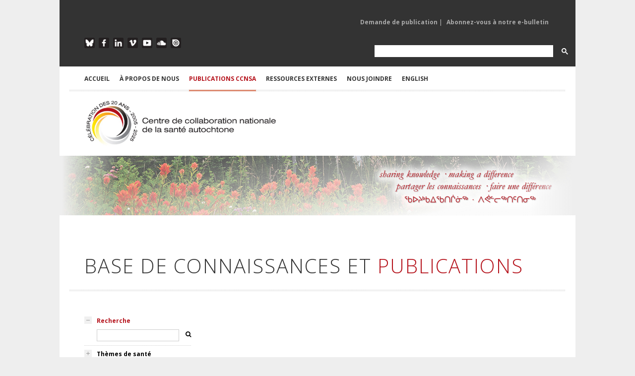

--- FILE ---
content_type: text/html; charset=utf-8
request_url: https://www.ccnsa.ca/524/Publication.nccih?cat=6&year=2017&type=8
body_size: 17655
content:

 

<!DOCTYPE html>

<html xmlns="http://www.w3.org/1999/xhtml" xml:lang="fr" lang="fr">
<head><meta charset="utf-8" /><meta http-equiv="X-UA-Compatible" content="IE=edge,chrome=1" /><meta name="viewport" content="width=device-width, initial-scale=1, maximum-scale=1" /><title>
	Le Centre de collaboration nationale de la santé autochtone (CCNSA) > Accueil > PUBLICATIONS CCNSA
</title><meta id="pagedescription" name="description" content="Le Centre de collaboration nationale de la santé autochtone (CCNSA) > Accueil > PUBLICATIONS CCNSA" /><meta id="pagekeywords" name="keywords" content="Le Centre de collaboration nationale de la santé autochtone (CCNSA)" /><meta name="author" content="The National Collaborating Centre for Indigenous Health (NCCIH)" /><meta id="ogtitle" property="og:title" content="Le Centre de collaboration nationale de la santé autochtone (CCNSA) > Accueil > PUBLICATIONS CCNSA" /><meta id="ogdescription" property="og:description" content="PUBLICATIONS CCNSA" /><meta property="og:url" content="http://www.nccah-ccnsa.ca/fr/" /><meta property="og:type" content="website" /><meta property="og:locale" content="fr_CA" /><meta id="ogimage" property="og:image" content="http://www.nccah-ccnsa.ca/images/logos/2016_NCCAH_Side_FR_RGB_SM.jpg" /><meta property="og:site_name" content="NCCIH" /><meta id="publishedtime" property="article:published_time" /><link rel="stylesheet" href="https://cdnjs.cloudflare.com/ajax/libs/font-awesome/4.7.0/css/font-awesome.min.css" /><link rel="stylesheet" href="/css/style.css?v2" media="screen" /><link rel="stylesheet" href="https://fonts.googleapis.com/css?family=Open+Sans:400italic,400,300,700" /><link rel="stylesheet" href="/css/flexslider.css" media="screen" /><link rel="stylesheet" href="/css/magnific-popup.css" media="screen" /><link rel="stylesheet" href="/css/nav.css" />
	 
    <script src="/js/jquery-1.7.2.min.js"></script>
	
<!-- Google tag (gtag.js) -->
<script async src="https://www.googletagmanager.com/gtag/js?id=G-Q0E7RH8557"></script>
<script>
 function cleanHash() {
  if (location.hash.startsWith("#gsc.tab=")) {
    history.replaceState(null, null, location.pathname + location.search);
  }
}

window.addEventListener("load", () => {
  cleanHash();
  const observer = new MutationObserver(cleanHash);
  observer.observe(document.body, { childList: true, subtree: true });
});
</script>

    <script src="/js/jquery.ui.widget.min.js"></script>

    <script src="/js/jquery.ui.accordion.min.js"></script>

    <script src="/js/jquery.ui.tabs.min.js"></script>

    <script src="/js/jQuery.BlackAndWhite.min.js"></script>

    <script src="/js/jquery.easing-1.3.min.js"></script>

    <script src="/js/jquery.fitvid.js"></script>

    <script src="/js/jquery.magnific-popup.min.js"></script>

    <script src="/js/jquery.flexslider-min.js"></script>

    <script src="/js/jquery.isotope.min.js"></script>

    <script src="/js/jquery.jcarousel.min.js"></script>

    <script src="/js/jquery.jtweetsanywhere-1.3.1.min.js"></script>

    <script src="/js/jquery.touchSwipe.min.js"></script>

    <script src="/js/jquery.zflickrfeed.min.js"></script>

    <script src="/js/respond.min.js"></script>

    <script src="/js/selectnav.min.js"></script>

    <script src="/js/custom.js"></script>

    <!--[if (gte IE 6)&(lte IE 8)]>

      <script type="text/javascript" src="js/selectivizr-min.js"></script>

    <![endif]-->


    
</head>
<body id="Body">
 <form method="post" action="./publications.aspx?sortcode=1.8.21&amp;cat=6&amp;year=2017&amp;type=8" id="form1">
<div class="aspNetHidden">
<input type="hidden" name="__EVENTTARGET" id="__EVENTTARGET" value="" />
<input type="hidden" name="__EVENTARGUMENT" id="__EVENTARGUMENT" value="" />
<input type="hidden" name="__LASTFOCUS" id="__LASTFOCUS" value="" />
<input type="hidden" name="__VIEWSTATE" id="__VIEWSTATE" value="/[base64]/Y2F0PTYmeWVhcj0yMDE3JnR5cGU9OCZwaWxsYXI9NgZBdXRyZXMCNjVkAgEPZBYCZg8VBAcjYjUxMjFiNi81MjQvUHVibGljYXRpb24ubmNjaWg/Y2F0PTYmeWVhcj0yMDE3JnR5cGU9OCZwaWxsYXI9NQ9DQ05TQSBHw6luw6lyYWwCNjRkAgIPZBYCZg8VBAcjZGY3YTFjNi81MjQvUHVibGljYXRpb24ubmNjaWg/[base64]/[base64]/[base64]/[base64]/[base64]/[base64]/[base64]/Y2F0PTI1JnllYXI9MjAxNyZ0eXBlPTgNUHJvbW90aW9ubmVscwI0OWQCEg9kFgJmDxUDLi81MjQvUHVibGljYXRpb24ubmNjaWg/Y2F0PTI0JnllYXI9MjAxNyZ0eXBlPTgHUmFjaXNtZQIxMmQCEw9kFgJmDxUDLi81MjQvUHVibGljYXRpb24ubmNjaWg/[base64]/[base64]/[base64]/Y2F0PTMmeWVhcj0yMDE3JnR5cGU9OBdTYW50w6kgZXQgZW52aXJvbm5lbWVudAIyN2QCHA9kFgJmDxUDLi81MjQvUHVibGljYXRpb24ubmNjaWg/[base64]/Y2F0PTYmeWVhcj0yMDE3JnR5cGU9OQdCYWxhZG9zAjQ0ZAICD2QWAmYPFQMtLzUyNC9QdWJsaWNhdGlvbi5uY2NpaD9jYXQ9NiZ5ZWFyPTIwMTcmdHlwZT01CUJ1bGxldGlucwI1MWQCAw9kFgJmDxUDLi81MjQvUHVibGljYXRpb24ubmNjaWg/[base64]/Y2F0PTYmeWVhcj0yMDE3JnR5cGU9NB1Qcm9qZXRzIGNvbGxhYm9yYXRpZnMgZGVzIENDTgIxMWQCBw9kFgJmDxUDLS81MjQvUHVibGljYXRpb24ubmNjaWg/[base64]/[base64]/[base64]/[base64]/[base64]/[base64]/Y2F0PTYmeWVhcj0yMDExJnR5cGU9OAQyMDExAjE3ZAIQD2QWAmYPFQMtLzUyNC9QdWJsaWNhdGlvbi5uY2NpaD9jYXQ9NiZ5ZWFyPTIwMTAmdHlwZT04BDIwMTABOWQCEQ9kFgJmDxUDLS81MjQvUHVibGljYXRpb24ubmNjaWg/Y2F0PTYmeWVhcj0yMDA5JnR5cGU9OAQyMDA5AjE2ZAISD2QWAmYPFQMtLzUyNC9QdWJsaWNhdGlvbi5uY2NpaD9jYXQ9NiZ5ZWFyPTIwMDgmdHlwZT04BDIwMDgBM2QCEw9kFgJmDxUDLS81MjQvUHVibGljYXRpb24ubmNjaWg/Y2F0PTYmeWVhcj0yMDA3JnR5cGU9OAQyMDA3ATJkAgwPFgIfBmcWBGYPDxYCHwEFJy81MjQvUHVibGljYXRpb24ubmNjaWg/[base64]/[base64]/7TmN+dCLNDST3WTswJ9wBAx96YgTmWqKfVQ==" />
</div>

<script type="text/javascript">
//<![CDATA[
var theForm = document.forms['form1'];
if (!theForm) {
    theForm = document.form1;
}
function __doPostBack(eventTarget, eventArgument) {
    if (!theForm.onsubmit || (theForm.onsubmit() != false)) {
        theForm.__EVENTTARGET.value = eventTarget;
        theForm.__EVENTARGUMENT.value = eventArgument;
        theForm.submit();
    }
}
//]]>
</script>


<script src="/WebResource.axd?d=OppHhQIOye29fEbm2wFxUSldjlVdWpmik3bzXxG1-5bdaha_0KB2DuJQtQ6ZqFBuolcMl4zHDQOqPA_Qjhy6pIBBeD3y3umQ3CRQ_Md9sSU1&amp;t=638464914520000000" type="text/javascript"></script>


<script src="/ScriptResource.axd?d=hoNoh_NOjpz9sJFtf5oZJw-cSEIE004og-wB7D7FYjTGas_mejIPKdyWmWE0g9YQDxh_lEvegkw8ZfmN-vAMok9iIbtK1-sGNmHMoyai3FA8KAJ9zaMvQU1_ooPcEE7hXlacpuxWz_KRh9IlZ0Z7nDfMNuWjN7UfXGYXpCu9q341&amp;t=2e7d0aca" type="text/javascript"></script>
<script src="/ScriptResource.axd?d=sMJe4IQHfi6_lSNY_NNS3fvO1Ck1BcD6jA9w-rXaRHQPSRxT0bIYPkaOiKWLMGWVuxLT8qZuvPPx_aYUnRJ1wh_meoqLk4BUrw5YwjZJYDH4reCFRjgszNmQ5InkdRoGbOc1ILYjdnazfnBgpn88fSzTj30pMY6p5aV8vF26RbAYIxssZjtP43cbazz6oo3K0&amp;t=2e7d0aca" type="text/javascript"></script>
<div class="aspNetHidden">

	<input type="hidden" name="__VIEWSTATEGENERATOR" id="__VIEWSTATEGENERATOR" value="AC8CDE3B" />
</div>
  <script type="text/javascript">
//<![CDATA[
Sys.WebForms.PageRequestManager._initialize('ctl00$ScriptManager1', 'form1', [], ['ctl00$ScriptManager1','ScriptManager1'], [], 90, 'ctl00');
//]]>
</script>
<input type="hidden" name="ctl00$ScriptManager1" id="ScriptManager1" />
<script type="text/javascript">
//<![CDATA[
Sys.Application.setServerId("ScriptManager1", "ctl00$ScriptManager1");
Sys.Application._enableHistoryInScriptManager();
//]]>
</script>

<script type="text/javascript" language="javascript">
        $(function() {
         /*  	  $(this).bind("contextmenu", function(e) {
			alert('© 2005-2026 Le Centre de collaboration nationale de la santé autochtone (CCNSA). Tous les droits sont réservés.')
                e.preventDefault();
            });
			
		 $('body').bind('cut copy', function (e) {
					e.preventDefault();
				}); */
        }); 
</script>
 
 <script>
	window.addsearch_settings = {
	  ga_tracking_id: 'UA-18783219-1',
	  default_sortby: 'date'
	}
</script>

<!-- Google tag (gtag.js) -->
<script async src="https://www.googletagmanager.com/gtag/js?id=G-Q0E7RH8557"></script>
<script>
  window.dataLayer = window.dataLayer || [];
  function gtag(){dataLayer.push(arguments);}
  gtag('js', new Date());

  gtag('config', 'G-Q0E7RH8557');
</script>
<!-- Main Container -->

<div id="body-wrapper">



  <!-- Header -->

        <div class="mobile-logo" ><a href="/"><img src="/images/logos/2025-NCCIH-20th-Side-FR-RGB.jpg" alt="Le Centre de collaboration nationale de la santé autochtone (CCNSA)" class="logo"></a></div>

     <!-- Top Row Links Top Header -->

        <div id="top-menu" class="container clearfix">

        <!-- Mailing List Sign Up -->

             <div class="one-half">
				 
			
                <ul class="mailing-list">
						
 
  
 


                </ul>

             </div>

        <!--/Mailing List Sign Up -->

        <!-- Publication Links -->

             <div class="publications-list">
				
                <ul class="pub-request">
						
	<li> 
	 <a id="ctl16_rptMenu_link_0" class="dropdown-toggle" data-toggle="" role="button" aria-haspopup="true" aria-expanded="false" href="/520/Demande_de_publication.nccih">Demande de publication</a>  | </li>
    
	<li> 
	 <a id="ctl16_rptMenu_link_1" class="dropdown-toggle" data-toggle="" role="button" aria-haspopup="true" aria-expanded="false" href="https://visitor.r20.constantcontact.com/d.jsp?llr=tbzeivcab&amp;p=oi&amp;m=1102372299827&amp;sit=deidvdzdb&amp;f=f1c9c236-a2c6-44eb-8c95-4582355710ad" target="_blank">Abonnez-vous à notre e-bulletin</a> </li>
    
 
  
 


                   

                </ul>

             </div>

         <!-- /Publication Links -->

      </div>

    <!-- /Top Row Links Top Header -->

    

<div class="clear"></div>

            

    <!-- Bottom Row Links Top Header -->

      <div id="social-icons" class="container clearfix">

		<!-- Social Media Links -->

            <div class="one-half">

                    <ul class="social-links-top">

                    <li class="blueskytop"><a href="https://bsky.app/profile/leccnsa.bsky.social " target="_blank" alt="Follow the NCCIH on Blue Sky">Blue Sky</a></li>

                    <li class="facebooktop"><a href="https://www.facebook.com/LeCCNSA" target="_blank" alt="Like the NCCIH of Facebook">Facebook</a></li>

                    <li class="linkedintop"><a href="https://www.linkedin.com/company/le-ccnsa" target="_blank" alt="Follow the NCCIH on Linkedin">LinkedIn</a></li>
					
			  

					 
                    <li class="vimeotop"><a href="https://vimeo.com/nccih/albums" target="_blank" alt="Follow NCCIH videos on Vimeo">Vimeo</a></li>

                    <li class="youtubetop"><a href="https://www.youtube.com/@NCCIHCCNSA" target="_blank" alt="Watch NCCIH videos on YouTube">YouTube</a></li>

                    <li class="soundcloudtop"><a href="https://soundcloud.com/nccih-ccnsa/sets" target="_blank" alt="Listen to NCCIH podcasts on SoundCloud">SoundCloud</a></li>

                  
                    <li class="issuutop"><a href="https://issuu.com/nccah-ccnsa" target="_blank" alt="Read NCCIH publications on ISSUU">ISSUU</a></li>

                    </ul>

             </div>

         <!-- /Social Media Links -->

		<!-- Google Search Form -->
			<div class="one-half" style="    float: right;margin-right:0px  !important;    max-width: 420px;">
				<script async src="https://cse.google.com/cse.js?cx=34b22b349b064460b">
				</script>
				<div class="gcse-search"></div>
			</div>
         <!-- /Google Search Form -->

            

    	</div>

    <!-- /Bottom Row Links Top Header -->

     

<div class="clear"></div>



<!-- Main Navigation -->

<div id="header" class="container clearfix">        



        <ul id="navigation"> 

             

        <li>
            <a id="ctl17_rptMenu_link_0" href="/fr/">ACCUEIL</a>
 
            
			 
  
        </li>
    

        <li>
            <a id="ctl17_rptMenu_link_1">À PROPOS DE NOUS</a>
 
            
                  
						<ul  >
                
                    <li>
                        <a id="ctl17_rptMenu_rptMenuSubMenu_1_link_0" href="/320/%c3%80_propos_de_notre_travail.nccih">À propos de notre travail</a>
									
                    </li>
                
                    <li>
                        <a id="ctl17_rptMenu_rptMenuSubMenu_1_link_1" href="/1685/A%c3%aen%c3%a9e_et_conseill%c3%a8re.nccih">Aînée et conseillère</a>
									
                    </li>
                
                    <li>
                        <a id="ctl17_rptMenu_rptMenuSubMenu_1_link_2" href="/314/Leadership_acad%c3%a9mique.nccih">Leadership académique</a>
									
                    </li>
                
                    <li>
                        <a id="ctl17_rptMenu_rptMenuSubMenu_1_link_3" href="/1681/Comite_consultatif.nccih">Comité consultatif</a>
									
                    </li>
                
                    <li>
                        <a id="ctl17_rptMenu_rptMenuSubMenu_1_link_4" href="/162/Les_CCN_de_CCNSP.nccih">Les CCN de CCNSP</a>
									
                    </li>
                
                    <li>
                        <a id="ctl17_rptMenu_rptMenuSubMenu_1_link_5" href="/543/Nouvelles_du_CCNSA.nccih">Nouvelles du CCNSA</a>
									
                    </li>
                
                    <li>
                        <a id="ctl17_rptMenu_rptMenuSubMenu_1_link_6" href="/312/Personnel_du_CCNSA.nccih">Personnel du CCNSA</a>
									
                    </li>
                
                     </ul>
                    
                
			 
  
        </li>
    

        <li class="current">
            <a id="ctl17_rptMenu_link_2">PUBLICATIONS CCNSA</a>
 
            
                  
						<ul  >
                
                    <li>
                        <a id="ctl17_rptMenu_rptMenuSubMenu_2_link_0" href="/524/Recherche_de_publication.nccih">Voir toutes les publications</a>
									
                    </li>
                
                    <li>
                        <a id="ctl17_rptMenu_rptMenuSubMenu_2_link_1" href="/524/Publication.nccih?type=1">Rapports</a>
									
                    </li>
                
                    <li>
                        <a id="ctl17_rptMenu_rptMenuSubMenu_2_link_2" href="/524/Publication.nccih?type=17">Résumés</a>
									
                    </li>
                
                    <li>
                        <a id="ctl17_rptMenu_rptMenuSubMenu_2_link_3" href="/524/Publication.nccih?type=0">Fiches d'information</a>
									
                    </li>
                
                    <li>
                        <a id="ctl17_rptMenu_rptMenuSubMenu_2_link_4" href="/524/Publication.nccih?type=2">Articles et chapitres</a>
									
                    </li>
                
                    <li>
                        <a id="ctl17_rptMenu_rptMenuSubMenu_2_link_5" href="/524/Publication.nccih?type=5">Bulletins</a>
									
                    </li>
                
                    <li>
                        <a id="ctl17_rptMenu_rptMenuSubMenu_2_link_6" href="/524/Publication.nccih?type=7">Infographies et affiches</a>
									
                    </li>
                
                    <li>
                        <a id="ctl17_rptMenu_rptMenuSubMenu_2_link_7" href="/524/Publication.nccih?type=8">Vidéos</a>
									
                    </li>
                
                    <li>
                        <a id="ctl17_rptMenu_rptMenuSubMenu_2_link_8" href="/524/Publication.nccih?type=6">Webinaires</a>
									
                    </li>
                
                    <li>
                        <a id="ctl17_rptMenu_rptMenuSubMenu_2_link_9" href="/524/Publication.nccih?type=9">Balados</a>
									
                    </li>
                
                    <li>
                        <a id="ctl17_rptMenu_rptMenuSubMenu_2_link_10" href="/524/Publication.nccih?type=10">Ressources interactives et pédagogiques</a>
									
                    </li>
                
                     </ul>
                    
                
			 
  
        </li>
    

        <li>
            <a id="ctl17_rptMenu_link_3">RESSOURCES EXTERNES</a>
 
            
                  
						<ul  >
                
                    <li>
                        <a id="ctl17_rptMenu_rptMenuSubMenu_3_link_0" href="/623/Collection_de_ressources.nccih">Collections de ressources</a>
									
                    </li>
                
                    <li>
                        <a id="ctl17_rptMenu_rptMenuSubMenu_3_link_1" href="/542/Chercheurs_en_sant%c3%a9_des_autochtones.nccah">Chercheurs</a>
									
                    </li>
                
                    <li>
                        <a id="ctl17_rptMenu_rptMenuSubMenu_3_link_2" href="/541/Instituts_et_organismes_de_recherche.nccah">Instituts et organismes de recherche </a>
									
                    </li>
                
                    <li>
                        <a id="ctl17_rptMenu_rptMenuSubMenu_3_link_3" href="/539/Calendrier_des_%c3%a9v%c3%a9nements.nccah">Calendrier</a>
									
                    </li>
                
                    <li>
                        <a id="ctl17_rptMenu_rptMenuSubMenu_3_link_4" href="/1677/Carte_interactive_des_liens_en_sant%c3%a9_.nccih">Carte interactive des liens en santé </a>
									
                    </li>
                
                     </ul>
                    
                
			 
  
        </li>
    

        <li>
            <a id="ctl17_rptMenu_link_4">NOUS JOINDRE</a>
 
            
                  
						<ul  >
                
                    <li>
                        <a id="ctl17_rptMenu_rptMenuSubMenu_4_link_0" href="/126/nous-joindre.nccih">Joindre le CCNSA</a>
									
                    </li>
                
                    <li>
                        <a id="ctl17_rptMenu_rptMenuSubMenu_4_link_1" href="/520/Demande_de_publication.nccih">Demander une publication</a>
									
                    </li>
                
                    <li>
                        <a id="ctl17_rptMenu_rptMenuSubMenu_4_link_2" href="/602/Demande_d_ajout_%c3%a0_de_la_base_de_donn%c3%a9es_sur_les_chercheurs_en_sant%c3%a9_Autochtone.nccih">Ajouter votre recherche</a>
									
                    </li>
                
                    <li>
                        <a id="ctl17_rptMenu_rptMenuSubMenu_4_link_3" href="/605/Formulaire.nccih">Ajouter votre organisation</a>
									
                    </li>
                
                     </ul>
                    
                
			 
  
        </li>
    


	

            <li><a id="lng" class="current" href="https://www.nccih.ca/34/Publication_search.nccih">English</a>	 </li>

        </ul>     

    </div>

<!-- /Main Navigation -->



  		<!-- Logo and Pillar Links -->

		<div id="header-logo" class="container clearfix">

            <div class="one-half" id="logo"><a href="/fr"><img src="/images/logos/2025-NCCIH-20th-Side-FR-RGB.jpg" alt=" Le Centre de collaboration nationale de la santé autochtone (CCNSA)" class="logo-main" /></a></div>

            

		</div>

        <!-- /Logo and Pillar Links -->

        

<!-- /Header -->



<div class="clear"></div>

                

<!-- Content -->  	
 

 	 		
<style >
.accent,.about-intro h2,.about-intro h3,.about-intro h4,.about-intro h5{color:#b5121b !important} 
</style>
    <input type="hidden" name="ctl00$HeaderPlaceHolder1$ctl00$currentPillar" id="HeaderPlaceHolder1_ctl00_currentPillar" />
 <div id="HeaderPlaceHolder1_ctl00_banner" class="fullwidth banners" style="background-image: url(/images/sliders/generic/header-generic-004.jpg); display: block; margin: 0 auto; padding: 0px; width: 100%; height: 120px;">

        </div>
  
   
  	
             

<div id="content" class="container clearfix">


     
	 
	



<!-- Main body text -->

  <div>

        



             
 
        <!-- Welcome content -->

        <div >
			
  
 <script>
  $(document).ready(function(){
	$('#ContentPlaceHolder1_ctl00_SearchText').keypress( function(e) {
	
        if (e.keyCode == 13) {
			$('.SearchButton')[0].click();
             return false;
        }
  })
 
});
 </script>
  <style >

</style>
 <style>
.project-item img{
			    filter: drop-shadow(2px 4px 6px black);
			 margin-left: 2px;
		  }
.project-item div.overlay{
			  
			 margin-left: 2px !important;
		  }		  
		  
		     
 </style>
 <!-- Main Publication Grid --> 
       <div class="fullwidth">
          <h1 class="page-title-inner">Base de connaissances et <span class="accent">Publications</span></h1>
       </div> 
	  
	   
         <!-- Project Feed Filter -->
		<div id="ContentPlaceHolder1_ctl00_sectionDesc" class="fullwidth" style="margin-top:-20px;margin-bottom:30px;">
         
       </div> 
         
	    <div id="ContentPlaceHolder1_ctl00_typedesc" class="fullwidth" style="margin-top:-20px;margin-bottom:30px;"></div> 
    <!-- Sorting column -->    
            <!-- Accordion -->
        <div class="shortcodes one-fourth search">
		
		
            <div class="accordion">
                <a href="#" class="accordion-button">Recherche</a>
                <div class="accordion-content">
			     
				   <div style="float:right;">
					    <a id="ContentPlaceHolder1_ctl00_SearchButton" class="SearchButton" UseSubmitBehavior="true" href="javascript:__doPostBack(&#39;ctl00$ContentPlaceHolder1$ctl00$SearchButton&#39;,&#39;&#39;)"><i class="fa fa-search"></i> </a>
                   </div>      
				   <div  style="float:left;">				 
						<input name="ctl00$ContentPlaceHolder1$ctl00$SearchText" type="text" id="ContentPlaceHolder1_ctl00_SearchText" class="SearchText" />
                   </div>  
			       <div  class=" clearfix"></div>				   
                </div>

				<a href="#" class="accordion-button">Thèmes de santé</a>
                <div class="accordion-content">
                 
					  <ul>
					  
                         <li><a style='color:#b5121b !important;'  href='/524/Publication.nccih?cat=6&year=2017&type=8&pillar=6'  >Autres (65)</a></li>
					
                         <li><a style='color:#b5121b !important;'  href='/524/Publication.nccih?cat=6&year=2017&type=8&pillar=5'  >CCNSA Général (64)</a></li>
					
                         <li><a style='color:#df7a1c !important;'  href='/524/Publication.nccih?cat=6&year=2017&type=8&pillar=2'  >Déterminants sociaux de la santé (90)</a></li>
					
                         <li><a style='color:#45949B !important;'  href='/524/Publication.nccih?cat=6&year=2017&type=8&pillar=7'  >Maladies infectieuses et chroniques (64)</a></li>
					
                         <li><a style='color:#8d8b00 !important;'  href='/524/Publication.nccih?cat=6&year=2017&type=8&pillar=1'  >Santé des enfants, des jeunes et des familles (86)</a></li>
					
                         <li><a style='color:#7581bf !important;'  href='/524/Publication.nccih?cat=6&year=2017&type=8&pillar=0'  >Savoir(s) autochtone(s) et santé publique (45)</a></li>
					
                         <li><a style='color:#D49D40 !important;'  href='/524/Publication.nccih?cat=6&year=2017&type=8&pillar=8'  >Sécurité culturelle et relations respectueuses (49)</a></li>
					
                         <li><a style='color:#ba783e !important;'  href='/524/Publication.nccih?cat=6&year=2017&type=8&pillar=3'  >Terre en santé, collectivités en santé (18)</a></li>
					
                       </ul> 
                </div>
 
        			
				
				
                <a href="#" class="accordion-button">Sujet / mot-clé</a>
                <div class="accordion-content">
                   <ul>
				   
                         <li><a href='/524/Publication.nccih?cat=17&year=2017&type=8'  >Application des connaissances (29)</a></li>
					
                         <li><a href='/524/Publication.nccih?cat=42&year=2017&type=8'  >COVID-19 (41)</a></li>
					
                         <li><a href='/524/Publication.nccih?cat=38&year=2017&type=8'  >Culture et santé (22)</a></li>
					
                         <li><a href='/524/Publication.nccih?cat=32&year=2017&type=8'  >Déterminants sociaux (84)</a></li>
					
                         <li><a href='/524/Publication.nccih?cat=8&year=2017&type=8'  >Diabète (6)</a></li>
					
                         <li><a href='/524/Publication.nccih?cat=27&year=2017&type=8'  >Données de santé (26)</a></li>
					
                         <li><a href='/524/Publication.nccih?cat=31&year=2017&type=8'  >Éducation médicale (37)</a></li>
					
                         <li><a href='/524/Publication.nccih?cat=33&year=2017&type=8'  >Forum de santé (10)</a></li>
					
                         <li><a href='/524/Publication.nccih?cat=34&year=2017&type=8'  >Géographies autochtones (15)</a></li>
					
                         <li><a href='/524/Publication.nccih?cat=37&year=2017&type=8'  >Langue et santé (8)</a></li>
					
                         <li><a href='/524/Publication.nccih?cat=4&year=2017&type=8'  >L'art et la santé (18)</a></li>
					
                         <li><a href='/524/Publication.nccih?cat=18&year=2017&type=8'  >Les services d'aide à l'enfance (18)</a></li>
					
                         <li><a href='/524/Publication.nccih?cat=29&year=2017&type=8'  >Maladies chroniques / infectieuses (66)</a></li>
					
                         <li><a href='/524/Publication.nccih?cat=15&year=2017&type=8'  >Nutrition (9)</a></li>
					
                         <li><a href='/524/Publication.nccih?cat=10&year=2017&type=8'  >Parentalité (44)</a></li>
					
                         <li><a href='/524/Publication.nccih?cat=5&year=2017&type=8'  >Politique de santé (54)</a></li>
					
                         <li><a href='/524/Publication.nccih?cat=41&year=2017&type=8'  >Projet collaboratif des CCN (20)</a></li>
					
                         <li><a href='/524/Publication.nccih?cat=25&year=2017&type=8'  >Promotionnels (49)</a></li>
					
                         <li><a href='/524/Publication.nccih?cat=24&year=2017&type=8'  >Racisme (12)</a></li>
					
                         <li><a href='/524/Publication.nccih?cat=28&year=2017&type=8'  >Rassemblement de santé (20)</a></li>
					
                         <li><a href='/524/Publication.nccih?cat=40&year=2017&type=8'  >Recherche autochtone (19)</a></li>
					
                         <li><a href='/524/Publication.nccih?cat=16&year=2017&type=8'  >SAF/ETCAF (3)</a></li>
					
                         <li><a href='/524/Publication.nccih?cat=20&year=2017&type=8'  >Santé bucco-dentaire (2)</a></li>
					
                         <li><a href='/524/Publication.nccih?cat=35&year=2017&type=8'  >Santé des aînés (10)</a></li>
					
                         <li><a href='/524/Publication.nccih?cat=12&year=2017&type=8'  >Santé des Inuits (19)</a></li>
					
                         <li><a href='/524/Publication.nccih?cat=36&year=2017&type=8'  >Santé des jeunes (42)</a></li>
					
                         <li><a href='/524/Publication.nccih?cat=11&year=2017&type=8'  >Santé des Métis (11)</a></li>
					
                         <li><a href='/524/Publication.nccih?cat=3&year=2017&type=8'  >Santé et environnement (27)</a></li>
					
                         <li><a href='/524/Publication.nccih?cat=39&year=2017&type=8'  >Santé maternelle (15)</a></li>
					
                         <li><a href='/524/Publication.nccih?cat=7&year=2017&type=8'  >Santé mentale (17)</a></li>
					
                         <li><a href='/524/Publication.nccih?cat=19&year=2017&type=8'  >Santé oculaire (7)</a></li>
					
                         <li><a href='/524/Publication.nccih?cat=23&year=2017&type=8'  >Santé sexuelle (16)</a></li>
					
                         <li><a href='/524/Publication.nccih?cat=6&year=2017&type=8'  >Savoir autochtone (104)</a></li>
					
                         <li><a href='/524/Publication.nccih?cat=21&year=2017&type=8'  >Sécurité culturelle (76)</a></li>
					
                         <li><a href='/524/Publication.nccih?cat=22&year=2017&type=8'  >Traumatismes et guérison (25)</a></li>
					
                         <li><a href='/524/Publication.nccih?cat=43&year=2017&type=8'  >Tuberculose (5)</a></li>
					
                        
        			</ul>
                </div>
                <a href="#" class="accordion-button">Type de publication</a>
                <div class="accordion-content">
                   <ul>
				   
						      <li><a href='/524/Publication.nccih?cat=6&year=2017&type=2'   >Articles et chapitres (62)</a></li>
					
						
						      <li><a href='/524/Publication.nccih?cat=6&year=2017&type=9'   >Balados (44)</a></li>
					
						
						      <li><a href='/524/Publication.nccih?cat=6&year=2017&type=5'   >Bulletins (51)</a></li>
					
						
						      <li><a href='/524/Publication.nccih?cat=6&year=2017&type=12'   >Catalogues (1)</a></li>
					
						
						      <li><a href='/524/Publication.nccih?cat=6&year=2017&type=0'   >Fiches d'information (74)</a></li>
					
						
						      <li><a href='/524/Publication.nccih?cat=6&year=2017&type=7'   >Infographies et affiches (14)</a></li>
					
						
						      <li><a href='/524/Publication.nccih?cat=6&year=2017&type=4'   >Projets collaboratifs des CCN (11)</a></li>
					
						
						      <li><a href='/524/Publication.nccih?cat=6&year=2017&type=1'   >Rapports (114)</a></li>
					
						
						      <li><a href='/524/Publication.nccih?cat=6&year=2017&type=10'   >Ressources interactives et pédagogiques (4)</a></li>
					
						
						      <li><a href='/524/Publication.nccih?cat=6&year=2017&type=17'   >Résumés (17)</a></li>
					
						
						      <li><a href='/524/Publication.nccih?cat=6&year=2017&type=8'   >Vidéos (48)</a></li>
					
						
						      <li><a href='/524/Publication.nccih?cat=6&year=2017&type=6'   >Webinaires (40)</a></li>
					
						
					 
        			</ul>
                </div>
                <a href="#" class="accordion-button">Année de publication</a>
                <div class="accordion-content">
                    <ul>
					 
                        <li><a href='/524/Publication.nccih?cat=6&year=2026&type=8'   >2026  (1)</a></li>
					
                        <li><a href='/524/Publication.nccih?cat=6&year=2025&type=8'   >2025  (53)</a></li>
					
                        <li><a href='/524/Publication.nccih?cat=6&year=2024&type=8'   >2024  (41)</a></li>
					
                        <li><a href='/524/Publication.nccih?cat=6&year=2023&type=8'   >2023  (17)</a></li>
					
                        <li><a href='/524/Publication.nccih?cat=6&year=2022&type=8'   >2022  (45)</a></li>
					
                        <li><a href='/524/Publication.nccih?cat=6&year=2021&type=8'   >2021  (34)</a></li>
					
                        <li><a href='/524/Publication.nccih?cat=6&year=2020&type=8'   >2020  (29)</a></li>
					
                        <li><a href='/524/Publication.nccih?cat=6&year=2019&type=8'   >2019  (28)</a></li>
					
                        <li><a href='/524/Publication.nccih?cat=6&year=2018&type=8'   >2018  (23)</a></li>
					
                        <li><a href='/524/Publication.nccih?cat=6&year=2017&type=8'   >2017  (41)</a></li>
					
                        <li><a href='/524/Publication.nccih?cat=6&year=2016&type=8'   >2016  (35)</a></li>
					
                        <li><a href='/524/Publication.nccih?cat=6&year=2015&type=8'   >2015  (18)</a></li>
					
                        <li><a href='/524/Publication.nccih?cat=6&year=2014&type=8'   >2014  (13)</a></li>
					
                        <li><a href='/524/Publication.nccih?cat=6&year=2013&type=8'   >2013  (30)</a></li>
					
                        <li><a href='/524/Publication.nccih?cat=6&year=2012&type=8'   >2012  (25)</a></li>
					
                        <li><a href='/524/Publication.nccih?cat=6&year=2011&type=8'   >2011  (17)</a></li>
					
                        <li><a href='/524/Publication.nccih?cat=6&year=2010&type=8'   >2010  (9)</a></li>
					
                        <li><a href='/524/Publication.nccih?cat=6&year=2009&type=8'   >2009  (16)</a></li>
					
                        <li><a href='/524/Publication.nccih?cat=6&year=2008&type=8'   >2008  (3)</a></li>
					
                        <li><a href='/524/Publication.nccih?cat=6&year=2007&type=8'   >2007  (2)</a></li>
					
                        
        			</ul>
                </div>
            </div>
			
			
	
				<div id="ContentPlaceHolder1_ctl00_searchheaderSubject" class="accent searchheader"><a id="ContentPlaceHolder1_ctl00_searchlinkSubject" href="/524/Publication.nccih?year=2017&amp;type=8"><i class="fa fa-times"></i></a><div class="searchheader-label"><span id="ContentPlaceHolder1_ctl00_searchtermSubject" style="font-weight:bold;">Savoir autochtone</span></div></div>
				<div id="ContentPlaceHolder1_ctl00_searchheaderType" class="accent searchheader"><a id="ContentPlaceHolder1_ctl00_searchlinkType" href="/524/Publication.nccih?cat=6&amp;year=2017"><i class="fa fa-times"></i></a><div class="searchheader-label"><span id="ContentPlaceHolder1_ctl00_searchtermType" style="font-weight:bold;">Vidéos</span></div></div>
	<div id="ContentPlaceHolder1_ctl00_searchheaderYear" class="accent searchheader"><a id="ContentPlaceHolder1_ctl00_searchlinkYear" href="/524/Publication.nccih?cat=6&amp;type=8"><i class="fa fa-times"></i></a><div class="searchheader-label"><span id="ContentPlaceHolder1_ctl00_searchtermYear" style="font-weight:bold;">2017</span></div></div>
        </div>
        <!-- /Accordion -->

    <!-- Sorting column --> 
   
    <!-- Project Feed -->
    <div class ="three-fourth last">
		 
        <div class="project-feed clearfix">
		
		  
           
            
        </div>
    </div>
	
	  <div class="navbar-form navbar-right" role="paging" style="float:right">
						<ul class="nav navbar-nav navbar-right">
							<li style="display: inline-block;">Taille de la page:
										<select name="ctl00$ContentPlaceHolder1$ctl00$pagesize" onchange="javascript:setTimeout(&#39;__doPostBack(\&#39;ctl00$ContentPlaceHolder1$ctl00$pagesize\&#39;,\&#39;\&#39;)&#39;, 0)" id="ContentPlaceHolder1_ctl00_pagesize" style="display: inline-block;width:60px;margin-top: 20px;margin-right: 50px;">
	<option selected="selected" value="12">12</option>
	<option value="24">24</option>
	<option value="36">36</option>
	<option value="48">48</option>

</select>
										</li>
							<li style="display: inline-block;" class="text-center">
								<ul class="pagination" >
									<li><a id="ContentPlaceHolder1_ctl00_FirstPageButton" class="aspNetDisabled navbar-btn disabled"><i class="fa fa-angle-double-left"></i></a></li>
									<li><a id="ContentPlaceHolder1_ctl00_PreviousPageButton" class="aspNetDisabled navbar-btn disabled"><i class="fa fa-angle-left"></i></a></li>
									<li><span class="navbar-btn">1 - 0 / 0</span></li>
									<li><a id="ContentPlaceHolder1_ctl00_NextPageButton" class="aspNetDisabled navbar-btn disabled"><i class="fa fa-angle-right"></i></a></li>
									<li><a id="ContentPlaceHolder1_ctl00_LastPageButton" class="aspNetDisabled navbar-btn disabled"><i class="fa fa-angle-double-right"></i></a></li>
								</ul>
							</li>
						</ul>
					</div>
    <!-- /Project Feed -->
        

       <div class="fullwidth">
		   <hr class="hsimplegrey"></hr>
       </div>

<!-- /Main Publication Grid -->
 
 
 

 
 
 
 	
		 </div>

		<!-- /Welcome content -->
		
		<div class="clear"></div> 
		
	 

          

       

       <style>.accordion-col-content{display:none;}</style>


  
               

        






        

              

     </div>

     <!-- /Main Body Text -->   

 </div>

 <!-- /Main Content -->



<!-- Three column dark footer --> 

    <div id="footer">

    	<div class="container clearfix">

    

                <!-- Contact -->

                <div class="one-third darkDivider sm-full">

		 

 
 	
	<h3>Nous joindre</h3>
<p class="address"><strong>Centre de collaboration nationale de la santé autochtone </strong>(CCNSA)<br>
3333 University Way <br>
Prince George, Colombie-Britannique<br>
V2N 4Z9<br>
Canada</p>
<p class="email"><a href="mailto:ccnsa@unbc.ca?subject=General%20Enquiry%20from%20NCCIH%20web%20site%20French">ccnsa@unbc.ca</a></p>
<p>&nbsp;</p>
<br>
<p><a href="mailto:ccnsa@unbc.ca?subject=General%20Enquiry%20from%20NCCIH%20web%20site%20French" class="button bttn-red">Contactez le CCNSA</a></p>
	
			
     
  	
                    

                </div>

                <!-- /Contact -->

                

                <!-- Mailing List sign up -->

                <div class="one-third darkDivider sm-full">

		 

 
 	
	<h3>Liste de diffusion</h3>
<p class="address">En vous abnnant &agrave; notre liste de diffusion vous receverez les derni&egrave;res nouvelles du centre ainsi que des alertes pour les nouvelles publicationsSi vous avez des suggestions  <a href="mailto:nccih@unbc.ca?subject=Suggestion for NCCIH newsletter content">&eacute;crivez-nous</a>.</p>
<p>&nbsp;</p>
<p><a href="https://visitor.r20.constantcontact.com/d.jsp?llr=tbzeivcab&amp;p=oi&amp;m=1102372299827&amp;sit=deidvdzdb&amp;f=f1c9c236-a2c6-44eb-8c95-4582355710ad" target="_blank" class="button bttn-red" aria-label="new window">Inscription &agrave; la liste de diffusion</a></p>
	
			
     
  	
                   
                </div>

                <!-- /mailing list sign up -->

    

                <!-- Publication Search -->

                <div class="one-third darkDividerLast sm-full">

  
 
<h3>Recherche de publications</h3>
 
<p>
<div style="font-weight: bold;width:50%;display:inline-block">Thèmes de santé</div> <select name="ctl00$ctl20$Pillar" id="ctl20_Pillar" class="ddlsearch">
	<option value=""></option>
	<option value="0">Savoir autochtone et sant&#233; publique</option>
	<option value="2">D&#233;terminants sociaux de la sant&#233;</option>
	<option value="1">Sant&#233; des enfants, des jeunes et des familles</option>
	<option value="3">Terre en sant&#233;, personnes en sant&#233;</option>
	<option value="5">CCNSA G&#233;n&#233;ral</option>
	<option value="7">Maladies infectieuses et chroniques</option>
	<option value="8">S&#233;curit&#233; culturelle et relations respectueuses</option>
	<option value="6">Autres</option>

</select><br />

<div style="font-weight: bold;width:50%;display:inline-block">Sujet / mot-clé</div> 
<select name="ctl00$ctl20$Subject" id="ctl20_Subject" class="ddlsearch">
	<option value=""></option>
	<option value="4">L&#39;art et la sant&#233;</option>
	<option value="36">Sant&#233; des jeunes</option>
	<option value="18">Les services d&#39;aide &#224; l&#39;enfance</option>
	<option value="29">Maladies chroniques / infectieuses</option>
	<option value="42">COVID-19</option>
	<option value="21">S&#233;curit&#233; culturelle</option>
	<option value="38">Culture et sant&#233;</option>
	<option value="8">Diab&#232;te</option>
	<option value="35">Sant&#233; des a&#238;n&#233;s</option>
	<option value="3">Sant&#233; et environnement</option>
	<option value="16">SAF/ETCAF</option>
	<option value="27">Donn&#233;es de sant&#233;</option>
	<option value="33">Forum de sant&#233;</option>
	<option value="28">Rassemblement de sant&#233;</option>
	<option value="5">Politique de sant&#233;</option>
	<option value="34">G&#233;ographies autochtones</option>
	<option value="6">Savoir autochtone</option>
	<option value="40">Recherche autochtone</option>
	<option value="12">Sant&#233; des Inuits</option>
	<option value="17">Application des connaissances</option>
	<option value="37">Langue et sant&#233;</option>
	<option value="39">Sant&#233; maternelle</option>
	<option value="31">&#201;ducation m&#233;dicale</option>
	<option value="7">Sant&#233; mentale</option>
	<option value="11">Sant&#233; des M&#233;tis</option>
	<option value="41">Projet collaboratif des CCN</option>
	<option value="15">Nutrition</option>
	<option value="20">Sant&#233; bucco-dentaire</option>
	<option value="10">Parentalit&#233;</option>
	<option value="25">Promotionnels</option>
	<option value="24">Racisme</option>
	<option value="23">Sant&#233; sexuelle</option>
	<option value="32">D&#233;terminants sociaux</option>
	<option value="22">Traumatismes et gu&#233;rison</option>
	<option value="43">Tuberculose</option>
	<option value="19">Sant&#233; oculaire</option>

</select> <br />

<div style="font-weight: bold;width:50%;display:inline-block">Type de publication</div> 
<select name="ctl00$ctl20$Type" id="ctl20_Type" class="ddlsearch">
	<option value=""></option>
	<option value="2">Articles et chapitres</option>
	<option value="9">Balados</option>
	<option value="5">Bulletins</option>
	<option value="12">Catalogues</option>
	<option value="0">Fiches d&#39;information</option>
	<option value="7">Infographies et affiches</option>
	<option value="4">Projets collaboratifs des CCN</option>
	<option value="1">Rapports</option>
	<option value="10">Ressources interactives et p&#233;dagogiques</option>
	<option value="17">R&#233;sum&#233;s</option>
	<option value="8">Vid&#233;os</option>
	<option value="6">Webinaires</option>

</select><br />

<div style="font-weight: bold;width:50%;display:inline-block">Année de publication</div> 
<select name="ctl00$ctl20$years" id="ctl20_years" class="ddlsearch">
	<option value=""></option>
	<option value="2026">2026</option>
	<option value="2025">2025</option>
	<option value="2024">2024</option>
	<option value="2023">2023</option>
	<option value="2022">2022</option>
	<option value="2021">2021</option>
	<option value="2020">2020</option>
	<option value="2019">2019</option>
	<option value="2018">2018</option>
	<option value="2017">2017</option>
	<option value="2016">2016</option>
	<option value="2015">2015</option>
	<option value="2014">2014</option>
	<option value="2013">2013</option>
	<option value="2012">2012</option>
	<option value="2011">2011</option>
	<option value="2010">2010</option>
	<option value="2009">2009</option>
	<option value="2008">2008</option>
	<option value="2007">2007</option>

</select></p>
 
<p>&nbsp;</p>
<p><a class="button bttn-red" href="javascript:__doPostBack(&#39;ctl00$ctl20$ctl00&#39;,&#39;&#39;)">Rechercher</a></p>
 
 

 
 
 
  	
                  

                </div>

                <!-- /Publication Search -->

    

<div class="clear"></div>



        	<div class="info container clearfix">

                <!-- Copyright -->

                <ul class="copyright">

                    <li>&copy; 2005-2026 Le Centre de collaboration nationale de la santé autochtone (CCNSA). Tous les droits sont réservés.</li>

                </ul>

                <br />

                <ul class="copyright">

	<li> 
	 <a id="ctl21_rptMenu_link_0" class="dropdown-toggle" data-toggle="" role="button" aria-haspopup="true" aria-expanded="false" href="/350/Politique_de_confidentialit%c3%a9___.nccih">Politique de confidentialité   </a>  | </li>
    
	<li> 
	 <a id="ctl21_rptMenu_link_1" class="dropdown-toggle" data-toggle="" role="button" aria-haspopup="true" aria-expanded="false" href="/330/Politique_m%c3%a9dia_sociaux.nccih">Politique média sociaux</a>  | </li>
    
	<li> 
	 <a id="ctl21_rptMenu_link_2" class="dropdown-toggle" data-toggle="" role="button" aria-haspopup="true" aria-expanded="false" href="/134/Carte_du_site.nccih">Carte du site</a> </li>
    
 
  
 


                    

                </ul>

                <!-- /Copyright -->

                

                <!-- Social Links -->

                <ul class="social-links">

                     
					
					<li class="bluesky"><a href="https://bsky.app/profile/leccnsa.bsky.social " target="_blank" alt="Follow the NCCIH on Blue Sky">Blue Sky</a></li>

                    <li class="facebook"><a href="https://www.facebook.com/LeCCNSA" target="_blank" alt="Like the NCCIH of Facebook">Facebook</a></li>

                    <li class="linkedin"><a href="https://www.linkedin.com/company/le-ccnsa" target="_blank" alt="Follow the NCCIH on Linkedin">LinkedIn</a></li>
					
				 	
                    <li class="vimeo"><a href="https://vimeo.com/nccih/albums" target="_blank" alt="Follow NCCIH videos on Vimeo">Vimeo</a></li>

                    <li class="youtube"><a href="https://www.youtube.com/@NCCIHCCNSA" target="_blank" alt="Watch NCCIH videos on YouTube">YouTube</a></li>

                    <li class="soundcloud"><a href="https://soundcloud.com/nccih-ccnsa/sets" target="_blank" alt="Listen to NCCIH podcasts on SoundCloud">SoundCloud</a></li>

                  
                    <li class="issuu"><a href="https://issuu.com/nccah-ccnsa" target="_blank" alt="Read NCCIH publications on ISSUU">ISSUU</a></li>
                </ul>

                <!-- /Social Links -->

            </div>

            

        </div>

    </div>

 <!-- /Three column dark footer -->



</div>

<!-- /Main Container -->



<!-- Back to Top -->

<div id="back-top"><a href="#top"></a></div>

<!-- /Back to Top -->
  <script src="/js/randomize.js"></script>
  </form>
</body>
</html>
